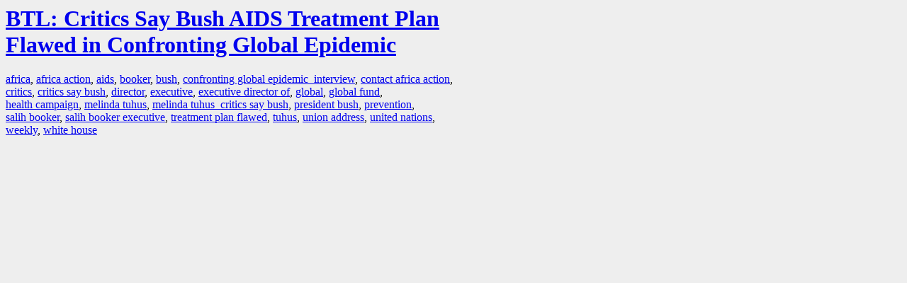

--- FILE ---
content_type: text/html; charset=UTF-8
request_url: https://la.indymedia.org/tags/index.php?id=57895
body_size: 651
content:
<html>
<head>
<title>LA Indymedia : tag web : BTL: Critics Say Bush AIDS Treatment Plan Flawed in Confronting Global Epidemic</title>
<link rel="stylesheet" href="main.css" />
<meta name="robots" content="noindex" />
</head>
<body>
<a href="/display.php?id=57895"><h1>BTL: Critics Say Bush AIDS Treatment Plan Flawed in Confronting Global Epidemic</h1></a>

<a href='tags.php?id=4617'>africa</a>, <a href='tags.php?id=9388'>africa&nbsp;action</a>, <a href='tags.php?id=10897'>aids</a>, <a href='tags.php?id=74307'>booker</a>, <a href='tags.php?id=738'>bush</a>, <a href='tags.php?id=528718'>confronting&nbsp;global&nbsp;epidemic&nbsp;&nbsp;interview</a>, <a href='tags.php?id=230802'>contact&nbsp;africa&nbsp;action</a>, <a href='tags.php?id=4037'>critics</a>, <a href='tags.php?id=528717'>critics&nbsp;say&nbsp;bush</a>, <a href='tags.php?id=14'>director</a>, <a href='tags.php?id=13'>executive</a>, <a href='tags.php?id=48908'>executive&nbsp;director&nbsp;of</a>, <a href='tags.php?id=3237'>global</a>, <a href='tags.php?id=80277'>global&nbsp;fund</a>, <a href='tags.php?id=230801'>health&nbsp;campaign</a>, <a href='tags.php?id=3251'>melinda&nbsp;tuhus</a>, <a href='tags.php?id=230798'>melinda&nbsp;tuhus&nbsp;&nbsp;critics&nbsp;say&nbsp;bush</a>, <a href='tags.php?id=2280'>president&nbsp;bush</a>, <a href='tags.php?id=104637'>prevention</a>, <a href='tags.php?id=74309'>salih&nbsp;booker</a>, <a href='tags.php?id=528716'>salih&nbsp;booker&nbsp;executive</a>, <a href='tags.php?id=230799'>treatment&nbsp;plan&nbsp;flawed</a>, <a href='tags.php?id=4507'>tuhus</a>, <a href='tags.php?id=3169'>union&nbsp;address</a>, <a href='tags.php?id=1267'>united&nbsp;nations</a>, <a href='tags.php?id=3222'>weekly</a>, <a href='tags.php?id=2101'>white&nbsp;house</a>
</body>
</html>
